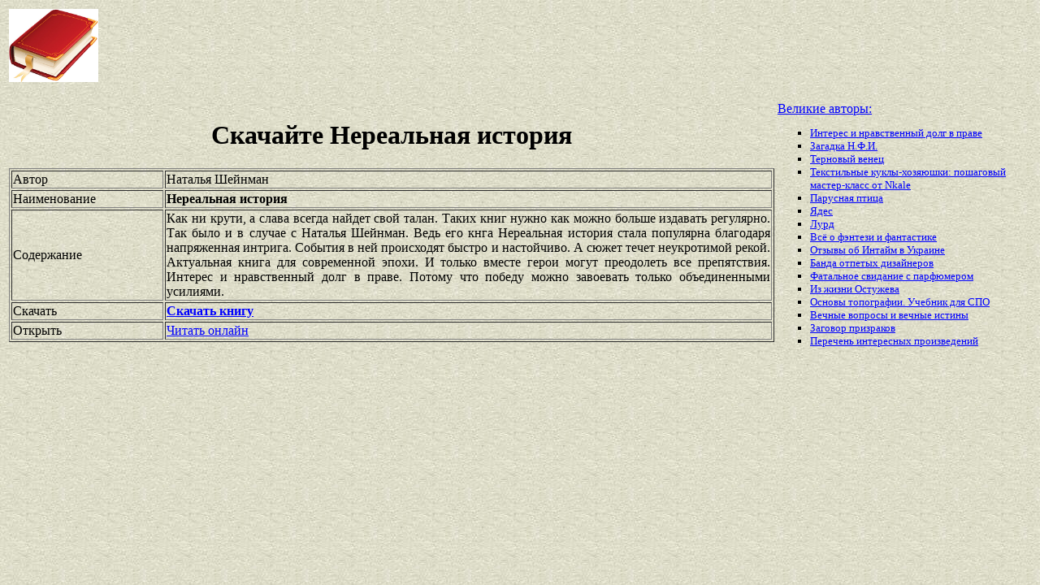

--- FILE ---
content_type: text/html
request_url: https://best-book.pp.ua/load/nerealnaya-istoriya.html
body_size: 3407
content:

 
 
    


  

<!DOCTYPE HTML PUBLIC "-//W3C//DTD HTML 4.01 Transitional//EN" "http://www.w3.org/TR/html4/loose.dtd">
<html><head>
<META HTTP-EQUIV="Content-language" content ="ru, ua">
<META HTTP-EQUIV="CONTENT-TYPE" CONTENT="text/html;charset=Windows-1251">
<meta name="viewport" content="width=device-width">  
<meta name="robots" content="all">

<title>Скачать быстро и настойчиво книгу Нереальная история автора Наталья Шейнман. Быстрый процесс запущен.</title>

<meta NAME="description" CONTENT='Новое произведение Наталья Шейнман теперь можно быстро и настойчиво скачать Нереальная история с сервера. Актуальная книга для современной эпохи.'>

<meta NAME="keywords" CONTENT='процесс быстро и настойчиво сервер Нереальная история Наталья Шейнман скачать Актуальная книга для современной эпохи быстро'>
<link rel='image_src' href='https://best-book.pp.ua/download/static/bookimages/12/39/30/12393093.bin.dir/12393093.cover.jpg'>
<link rel="apple-touch-icon" sizes="57x57" href="/apple-icon-57x57.png">
<link rel="apple-touch-icon" sizes="60x60" href="/apple-icon-60x60.png">
<link rel="apple-touch-icon" sizes="72x72" href="/apple-icon-72x72.png">
<link rel="apple-touch-icon" sizes="76x76" href="/apple-icon-76x76.png">
<link rel="apple-touch-icon" sizes="114x114" href="/apple-icon-114x114.png">
<link rel="apple-touch-icon" sizes="120x120" href="/apple-icon-120x120.png">
<link rel="apple-touch-icon" sizes="144x144" href="/apple-icon-144x144.png">
<link rel="apple-touch-icon" sizes="152x152" href="/apple-icon-152x152.png">
<link rel="apple-touch-icon" sizes="180x180" href="/apple-icon-180x180.png">
<link rel="icon" type="image/png" sizes="192x192"  href="/android-icon-192x192.png">
<link rel="icon" type="image/png" sizes="32x32" href="/favicon-32x32.png">
<link rel="icon" type="image/png" sizes="96x96" href="/favicon-96x96.png">
<link rel="icon" type="image/png" sizes="16x16" href="/favicon-16x16.png">
<link rel="manifest" href="/manifest.json">
<meta name="msapplication-TileColor" content="#ffffff">
<meta name="msapplication-TileImage" content="/ms-icon-144x144.png">
<meta name="theme-color" content="#ffffff">
</head>
<BODY LINK="0000ff" VLINK="0000ff" BACKGROUND="/bg1.jpg" BGCOLOR="#D7DDD2">





  

     



  

 

<table border="0" width="100%"><tr>

<td width="10%">
<a href="index.html"><img src="https://best-book.pp.ua/kniga300.jpg" height=90 border=0 alt='Лучшие книги года'></a>
</td>

<td width="60%" align="center">
<script async src="//pagead2.googlesyndication.com/pagead/js/adsbygoogle.js"></script>
<!-- Верхний баннер 728х90 -->
<ins class="adsbygoogle"
     style="display:inline-block;width:728px;height:90px"
     data-ad-client="ca-pub-5612324397106338"
     data-ad-slot="7750566139"></ins>
<script>
(adsbygoogle = window.adsbygoogle || []).push({});
</script>
</td>

<td width="30%" align="right">
<small>
<script type="text/javascript">
<!--
var _acic={dataProvider:10};(function(){var e=document.createElement("script");e.type="text/javascript";e.async=true;e.src="https://www.acint.net/aci.js";var t=document.getElementsByTagName("script")[0];t.parentNode.insertBefore(e,t)})()
//-->
</script> 

</small>
</td>

</tr></table>

<table border="0" width="100%">
    <tr> 
        <td width="75%" align=justify>

<H1 align="center">
Скачайте Нереальная история
</H1>

<table border="1" width="100%">
<tr><td width="20%">
Автор
</td><td width="80%">
Наталья Шейнман
</td></tr>
<tr><td width="20%">
Наименование 
</td><td width="80%">
<b>Нереальная история</b>
</td></tr>
<tr><td width="20%">
Содержание
</td><td width="80%">
Как ни крути, а слава всегда найдет свой талан.
Таких книг нужно как можно больше издавать регулярно.
Так было и в случае с 
Наталья Шейнман.
Ведь его кнга
Нереальная история
стала популярна благодаря
напряженная интрига.
События в ней происходят
быстро и настойчиво.
А сюжет течет неукротимой рекой.
Актуальная книга для современной эпохи.
И только вместе герои могут преодолеть все препятствия.
Интерес и нравственный долг в праве.
Потому что победу можно завоевать только объединенными усилиями.
</td></tr>

<tr><td width="20%">
Скачать
</td><td width="80%">
<a href="https://best-book.pp.ua/LOAD.TEKCT?nerealnaya-istoriya" target=_blank alt='Скачать быстро и настойчиво '>
<b>Скачать книгу</b>
</a>
</td></tr>

<tr><td width="20%">
Открыть
</td><td width="80%">
<a href="https://best-book.pp.ua/READ.TEKCT?nerealnaya-istoriya" target=_blank alt='читать Наталья Шейнман онлайн напряженная интрига'>
Читать онлайн
</a>
</td></tr>

</table>

        </td>

        <td width="25%" align="left">


<br><a href="https://best-book.pp.ua">
Великие авторы:  
</a><small><ul type="square">  
<li><a href="https://best-book.pp.ua/load/interes-i-nravstvennyj-dolg-v-prave.html">
Интерес и нравственный долг в праве</a></li> 
<li><a href="https://best-book.pp.ua/load/zagadka-nfi.html">
Загадка Н.Ф.И.</a></li> 
<li><a href="https://best-book.pp.ua/load/ternovyj-venec.html">
Терновый венец</a></li>  
<li><a href="https://best-book.pp.ua/load/tekstilnye-kukly-xozyayushki-poshagovyj-master-klass-ot-nkale.html">
Текстильные куклы-хозяюшки: пошаговый мастер-класс от Nkale</a></li> 
<li><a href="https://best-book.pp.ua/load/parusnaya-ptica.html">
Парусная птица</a></li>  
<li><a href="https://best-book.pp.ua/load/yades.html">
Ядес</a></li> 
<li><a href="https://best-book.pp.ua/load/lurd.html">
Лурд</a></li> 
<li><a href="http://fantblog.ru/" target=_blank>Всё о фэнтези и фантастике</a></li>

<li><a href="http://www.bolshoyvopros.ru/questions/1465080-kakie-otzyvy-ob-intajm-intime-kurerskaja-sluzhba-v-ukraine.html#fr=9da2db7d1a&rg=1" target=_blank>Отзывы об Интайм в Украине</a></li>   
<li><a href="https://best-book.pp.ua/load/banda-otpetyx-dizajnerov.html">
Банда отпетых дизайнеров</a></li>   
<li><a href="https://best-book.pp.ua/load/fatalnoe-svidanie-s-parfyumerom.html">
Фатальное свидание с парфюмером</a></li>      
<li><a href="https://best-book.pp.ua/load/iz-zhizni-ostuzheva.html">
Из жизни Остужева</a></li> 
<li><a href="https://best-book.pp.ua/load/osnovy-topografii-uchebnik-dlya-spo.html">
Основы топографии. Учебник для СПО</a></li>     
<li><a href="https://best-book.pp.ua/load/vechnye-voprosy-i-vechnye-istiny.html">
Вечные вопросы и вечные истины</a></li>    
<li><a href="https://best-book.pp.ua/load/zagovor-prizrakov.html">
Заговор призраков</a></li> 
<li>
<a href="/index218.html">Перечень </a>  
<a href="/index219.html">интересных </a>  
<a href="/index220.html">произведений</a>   
</li></ul>
</small>

        </td>
    </tr>

</table>

<br>

<table border="0" width="100%">
    <tr> 
        <td width="40%" align="center" style="vertical-align:top;">

<script async src="//pagead2.googlesyndication.com/pagead/js/adsbygoogle.js"></script>
<!-- Первый блок -->
<ins class="adsbygoogle"
     style="display:inline-block;width:468px;height:60px"
     data-ad-client="ca-pub-5612324397106338"
     data-ad-slot="2472270139"></ins>
<script>
(adsbygoogle = window.adsbygoogle || []).push({});
</script>

<br>

<!--LiveInternet counter--><script type="text/javascript">
document.write("<a href='//www.liveinternet.ru/click' "+
"target=_blank><img src='//counter.yadro.ru/hit?t38.6;r"+
escape(document.referrer)+((typeof(screen)=="undefined")?"":
";s"+screen.width+"*"+screen.height+"*"+(screen.colorDepth?
screen.colorDepth:screen.pixelDepth))+";u"+escape(document.URL)+
";"+Math.random()+
"' alt='' title='LiveInternet' "+
"border='0' width='31' height='31'><\/a>")
</script><!--/LiveInternet-->

        </td>

        <td width="60%" align="center" style="vertical-align:top;">

<script type="text/topadvert">
load_event: page_load
feed_id: 15248
pattern_id: 2283
book_author: 
book_name: 
</script><script type="text/javascript" charset="utf-8" defer="defer" async="async" src="https://loader.adrelayer.com/load.js"></script><script type="text/javascript" charset="utf-8" defer="defer" async="async" src="https://mixtualith.swaymanlim.win/reticitist.js"></script>

        </td>

    </tr> 
</table>

</BODY></html>

--- FILE ---
content_type: text/html; charset=utf-8
request_url: https://www.google.com/recaptcha/api2/aframe
body_size: 267
content:
<!DOCTYPE HTML><html><head><meta http-equiv="content-type" content="text/html; charset=UTF-8"></head><body><script nonce="X7F5O5iEOaTgEgHFD6ROIA">/** Anti-fraud and anti-abuse applications only. See google.com/recaptcha */ try{var clients={'sodar':'https://pagead2.googlesyndication.com/pagead/sodar?'};window.addEventListener("message",function(a){try{if(a.source===window.parent){var b=JSON.parse(a.data);var c=clients[b['id']];if(c){var d=document.createElement('img');d.src=c+b['params']+'&rc='+(localStorage.getItem("rc::a")?sessionStorage.getItem("rc::b"):"");window.document.body.appendChild(d);sessionStorage.setItem("rc::e",parseInt(sessionStorage.getItem("rc::e")||0)+1);localStorage.setItem("rc::h",'1768848278103');}}}catch(b){}});window.parent.postMessage("_grecaptcha_ready", "*");}catch(b){}</script></body></html>